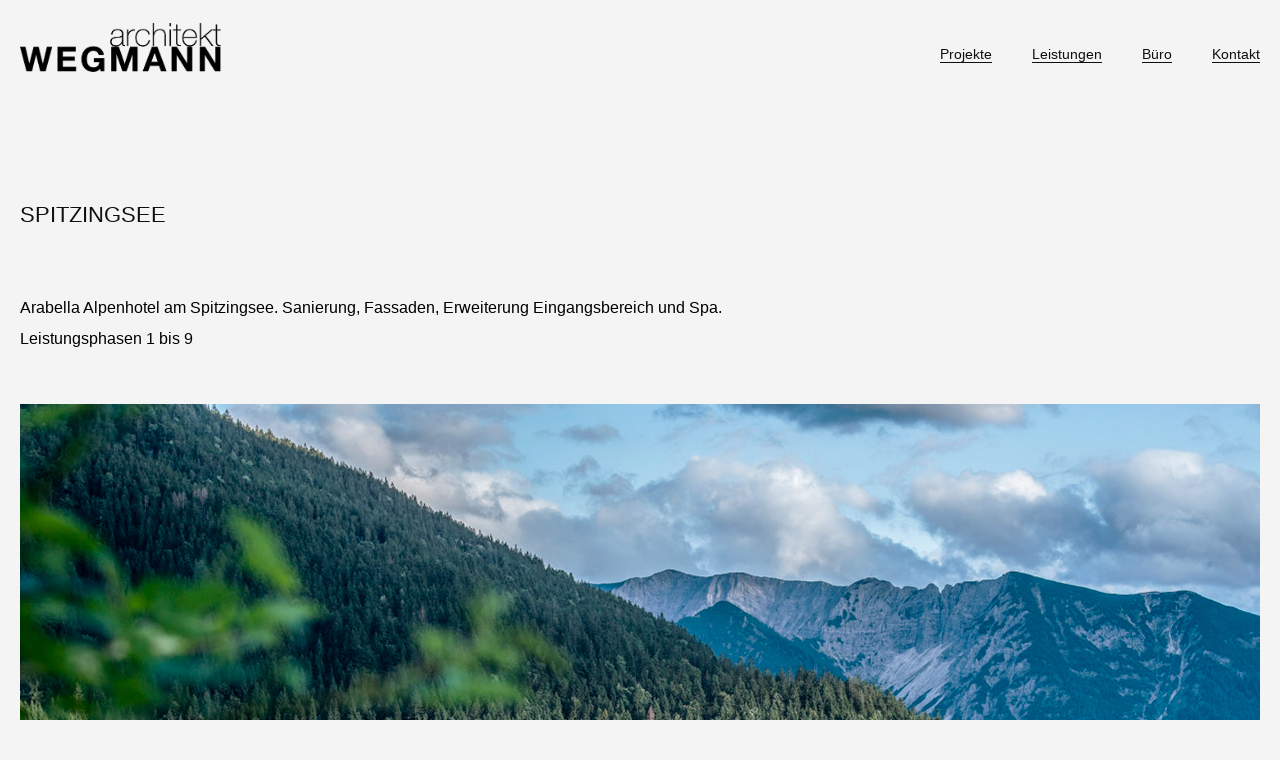

--- FILE ---
content_type: text/html; charset=UTF-8
request_url: https://www.architekt-wegmann.de/?project=arabella-spitzing
body_size: 6184
content:
<!doctype html><html><head><meta charset="UTF-8" /><meta name="viewport" content="width=device-width, initial-scale=1" /><link rel="apple-touch-icon" sizes="57x57" href="https://www.architekt-wegmann.de/wp-content/themes/wegmann/images/favicon/apple-icon-57x57.png"><link rel="apple-touch-icon" sizes="60x60" href="https://www.architekt-wegmann.de/wp-content/themes/wegmann/images/favicon/apple-icon-60x60.png"><link rel="apple-touch-icon" sizes="72x72" href="https://www.architekt-wegmann.de/wp-content/themes/wegmann/images/favicon/apple-icon-72x72.png"><link rel="apple-touch-icon" sizes="76x76" href="https://www.architekt-wegmann.de/wp-content/themes/wegmann/images/favicon/apple-icon-76x76.png"><link rel="apple-touch-icon" sizes="114x114" href="https://www.architekt-wegmann.de/wp-content/themes/wegmann/images/favicon/apple-icon-114x114.png"><link rel="apple-touch-icon" sizes="120x120" href="https://www.architekt-wegmann.de/wp-content/themes/wegmann/images/favicon/apple-icon-120x120.png"><link rel="apple-touch-icon" sizes="144x144" href="https://www.architekt-wegmann.de/wp-content/themes/wegmann/images/favicon/apple-icon-144x144.png"><link rel="apple-touch-icon" sizes="152x152" href="https://www.architekt-wegmann.de/wp-content/themes/wegmann/images/favicon/apple-icon-152x152.png"><link rel="apple-touch-icon" sizes="180x180" href="https://www.architekt-wegmann.de/wp-content/themes/wegmann/images/favicon/apple-icon-180x180.png"><link rel="icon" type="image/png" sizes="192x192"  href="https://www.architekt-wegmann.de/wp-content/themes/wegmann/images/favicon/android-icon-192x192.png"><link rel="icon" type="image/png" sizes="32x32" href="https://www.architekt-wegmann.de/wp-content/themes/wegmann/images/favicon/favicon-32x32.png"><link rel="icon" type="image/png" sizes="96x96" href="https://www.architekt-wegmann.de/wp-content/themes/wegmann/images/favicon/favicon-96x96.png"><link rel="icon" type="image/png" sizes="16x16" href="https://www.architekt-wegmann.de/wp-content/themes/wegmann/images/favicon/favicon-16x16.png"><link rel="manifest" href="https://www.architekt-wegmann.de/wp-content/themes/wegmann/images/favicon/manifest.json"><meta name="msapplication-TileColor" content="#ffffff"><meta name="msapplication-TileImage" content="https://www.architekt-wegmann.de/wp-content/themes/wegmann/ms-icon-144x144.png"><meta name="theme-color" content="#ffffff"><meta name="viewport" content="width=device-width, initial-scale=1.0, user-scalable=no" /><title>Spitzingsee &#8211; Architekt Wegmann</title><meta name='robots' content='max-image-preview:large' /><style>img:is([sizes="auto" i], [sizes^="auto," i]) { contain-intrinsic-size: 3000px 1500px }</style><link rel="alternate" type="application/rss+xml" title="Architekt Wegmann &raquo; Feed" href="https://www.architekt-wegmann.de/feed/" /><link rel="alternate" type="application/rss+xml" title="Architekt Wegmann &raquo; Kommentar-Feed" href="https://www.architekt-wegmann.de/comments/feed/" /><link rel='stylesheet' id='wp-block-library-css' href='https://www.architekt-wegmann.de/wp-includes/css/dist/block-library/style.min.css?ver=6.7.1' media='all' /><style id='wp-block-library-theme-inline-css'>.wp-block-audio :where(figcaption){color:#555;font-size:13px;text-align:center}.is-dark-theme .wp-block-audio :where(figcaption){color:#ffffffa6}.wp-block-audio{margin:0 0 1em}.wp-block-code{border:1px solid #ccc;border-radius:4px;font-family:Menlo,Consolas,monaco,monospace;padding:.8em 1em}.wp-block-embed :where(figcaption){color:#555;font-size:13px;text-align:center}.is-dark-theme .wp-block-embed :where(figcaption){color:#ffffffa6}.wp-block-embed{margin:0 0 1em}.blocks-gallery-caption{color:#555;font-size:13px;text-align:center}.is-dark-theme .blocks-gallery-caption{color:#ffffffa6}:root :where(.wp-block-image figcaption){color:#555;font-size:13px;text-align:center}.is-dark-theme :root :where(.wp-block-image figcaption){color:#ffffffa6}.wp-block-image{margin:0 0 1em}.wp-block-pullquote{border-bottom:4px solid;border-top:4px solid;color:currentColor;margin-bottom:1.75em}.wp-block-pullquote cite,.wp-block-pullquote footer,.wp-block-pullquote__citation{color:currentColor;font-size:.8125em;font-style:normal;text-transform:uppercase}.wp-block-quote{border-left:.25em solid;margin:0 0 1.75em;padding-left:1em}.wp-block-quote cite,.wp-block-quote footer{color:currentColor;font-size:.8125em;font-style:normal;position:relative}.wp-block-quote:where(.has-text-align-right){border-left:none;border-right:.25em solid;padding-left:0;padding-right:1em}.wp-block-quote:where(.has-text-align-center){border:none;padding-left:0}.wp-block-quote.is-large,.wp-block-quote.is-style-large,.wp-block-quote:where(.is-style-plain){border:none}.wp-block-search .wp-block-search__label{font-weight:700}.wp-block-search__button{border:1px solid #ccc;padding:.375em .625em}:where(.wp-block-group.has-background){padding:1.25em 2.375em}.wp-block-separator.has-css-opacity{opacity:.4}.wp-block-separator{border:none;border-bottom:2px solid;margin-left:auto;margin-right:auto}.wp-block-separator.has-alpha-channel-opacity{opacity:1}.wp-block-separator:not(.is-style-wide):not(.is-style-dots){width:100px}.wp-block-separator.has-background:not(.is-style-dots){border-bottom:none;height:1px}.wp-block-separator.has-background:not(.is-style-wide):not(.is-style-dots){height:2px}.wp-block-table{margin:0 0 1em}.wp-block-table td,.wp-block-table th{word-break:normal}.wp-block-table :where(figcaption){color:#555;font-size:13px;text-align:center}.is-dark-theme .wp-block-table :where(figcaption){color:#ffffffa6}.wp-block-video :where(figcaption){color:#555;font-size:13px;text-align:center}.is-dark-theme .wp-block-video :where(figcaption){color:#ffffffa6}.wp-block-video{margin:0 0 1em}:root :where(.wp-block-template-part.has-background){margin-bottom:0;margin-top:0;padding:1.25em 2.375em}</style><style id='global-styles-inline-css'>:root{--wp--preset--aspect-ratio--square: 1;--wp--preset--aspect-ratio--4-3: 4/3;--wp--preset--aspect-ratio--3-4: 3/4;--wp--preset--aspect-ratio--3-2: 3/2;--wp--preset--aspect-ratio--2-3: 2/3;--wp--preset--aspect-ratio--16-9: 16/9;--wp--preset--aspect-ratio--9-16: 9/16;--wp--preset--color--black: #000000;--wp--preset--color--cyan-bluish-gray: #abb8c3;--wp--preset--color--white: #ffffff;--wp--preset--color--pale-pink: #f78da7;--wp--preset--color--vivid-red: #cf2e2e;--wp--preset--color--luminous-vivid-orange: #ff6900;--wp--preset--color--luminous-vivid-amber: #fcb900;--wp--preset--color--light-green-cyan: #7bdcb5;--wp--preset--color--vivid-green-cyan: #00d084;--wp--preset--color--pale-cyan-blue: #8ed1fc;--wp--preset--color--vivid-cyan-blue: #0693e3;--wp--preset--color--vivid-purple: #9b51e0;--wp--preset--color--foreground: #000000;--wp--preset--color--background: #ffffff;--wp--preset--color--primary: #1a4548;--wp--preset--color--secondary: #ffe2c7;--wp--preset--color--tertiary: #F6F6F6;--wp--preset--gradient--vivid-cyan-blue-to-vivid-purple: linear-gradient(135deg,rgba(6,147,227,1) 0%,rgb(155,81,224) 100%);--wp--preset--gradient--light-green-cyan-to-vivid-green-cyan: linear-gradient(135deg,rgb(122,220,180) 0%,rgb(0,208,130) 100%);--wp--preset--gradient--luminous-vivid-amber-to-luminous-vivid-orange: linear-gradient(135deg,rgba(252,185,0,1) 0%,rgba(255,105,0,1) 100%);--wp--preset--gradient--luminous-vivid-orange-to-vivid-red: linear-gradient(135deg,rgba(255,105,0,1) 0%,rgb(207,46,46) 100%);--wp--preset--gradient--very-light-gray-to-cyan-bluish-gray: linear-gradient(135deg,rgb(238,238,238) 0%,rgb(169,184,195) 100%);--wp--preset--gradient--cool-to-warm-spectrum: linear-gradient(135deg,rgb(74,234,220) 0%,rgb(151,120,209) 20%,rgb(207,42,186) 40%,rgb(238,44,130) 60%,rgb(251,105,98) 80%,rgb(254,248,76) 100%);--wp--preset--gradient--blush-light-purple: linear-gradient(135deg,rgb(255,206,236) 0%,rgb(152,150,240) 100%);--wp--preset--gradient--blush-bordeaux: linear-gradient(135deg,rgb(254,205,165) 0%,rgb(254,45,45) 50%,rgb(107,0,62) 100%);--wp--preset--gradient--luminous-dusk: linear-gradient(135deg,rgb(255,203,112) 0%,rgb(199,81,192) 50%,rgb(65,88,208) 100%);--wp--preset--gradient--pale-ocean: linear-gradient(135deg,rgb(255,245,203) 0%,rgb(182,227,212) 50%,rgb(51,167,181) 100%);--wp--preset--gradient--electric-grass: linear-gradient(135deg,rgb(202,248,128) 0%,rgb(113,206,126) 100%);--wp--preset--gradient--midnight: linear-gradient(135deg,rgb(2,3,129) 0%,rgb(40,116,252) 100%);--wp--preset--font-size--small: 1.625rem;--wp--preset--font-size--medium: 20px;--wp--preset--font-size--large: 2.25rem;--wp--preset--font-size--x-large: 42px;--wp--preset--font-family--system-font: -apple-system,BlinkMacSystemFont,"Segoe UI",Roboto,Oxygen-Sans,Ubuntu,Cantarell,"Helvetica Neue",sans-serif;--wp--preset--font-family--standard-font: Roboto,sans-serif;--wp--preset--spacing--20: 0.44rem;--wp--preset--spacing--30: 0.67rem;--wp--preset--spacing--40: 1rem;--wp--preset--spacing--50: 1.5rem;--wp--preset--spacing--60: 2.25rem;--wp--preset--spacing--70: 3.38rem;--wp--preset--spacing--80: 5.06rem;--wp--preset--shadow--natural: 6px 6px 9px rgba(0, 0, 0, 0.2);--wp--preset--shadow--deep: 12px 12px 50px rgba(0, 0, 0, 0.4);--wp--preset--shadow--sharp: 6px 6px 0px rgba(0, 0, 0, 0.2);--wp--preset--shadow--outlined: 6px 6px 0px -3px rgba(255, 255, 255, 1), 6px 6px rgba(0, 0, 0, 1);--wp--preset--shadow--crisp: 6px 6px 0px rgba(0, 0, 0, 1);--wp--custom--typography--line-height--normal: 1.4;}:root { --wp--style--global--content-size: 1440px;--wp--style--global--wide-size: 1680px; }:where(body) { margin: 0; }.wp-site-blocks > .alignleft { float: left; margin-right: 2em; }.wp-site-blocks > .alignright { float: right; margin-left: 2em; }.wp-site-blocks > .aligncenter { justify-content: center; margin-left: auto; margin-right: auto; }:where(.wp-site-blocks) > * { margin-block-start: 4.5rem; margin-block-end: 0; }:where(.wp-site-blocks) > :first-child { margin-block-start: 0; }:where(.wp-site-blocks) > :last-child { margin-block-end: 0; }:root { --wp--style--block-gap: 4.5rem; }:root :where(.is-layout-flow) > :first-child{margin-block-start: 0;}:root :where(.is-layout-flow) > :last-child{margin-block-end: 0;}:root :where(.is-layout-flow) > *{margin-block-start: 4.5rem;margin-block-end: 0;}:root :where(.is-layout-constrained) > :first-child{margin-block-start: 0;}:root :where(.is-layout-constrained) > :last-child{margin-block-end: 0;}:root :where(.is-layout-constrained) > *{margin-block-start: 4.5rem;margin-block-end: 0;}:root :where(.is-layout-flex){gap: 4.5rem;}:root :where(.is-layout-grid){gap: 4.5rem;}.is-layout-flow > .alignleft{float: left;margin-inline-start: 0;margin-inline-end: 2em;}.is-layout-flow > .alignright{float: right;margin-inline-start: 2em;margin-inline-end: 0;}.is-layout-flow > .aligncenter{margin-left: auto !important;margin-right: auto !important;}.is-layout-constrained > .alignleft{float: left;margin-inline-start: 0;margin-inline-end: 2em;}.is-layout-constrained > .alignright{float: right;margin-inline-start: 2em;margin-inline-end: 0;}.is-layout-constrained > .aligncenter{margin-left: auto !important;margin-right: auto !important;}.is-layout-constrained > :where(:not(.alignleft):not(.alignright):not(.alignfull)){max-width: var(--wp--style--global--content-size);margin-left: auto !important;margin-right: auto !important;}.is-layout-constrained > .alignwide{max-width: var(--wp--style--global--wide-size);}body .is-layout-flex{display: flex;}.is-layout-flex{flex-wrap: wrap;align-items: center;}.is-layout-flex > :is(*, div){margin: 0;}body .is-layout-grid{display: grid;}.is-layout-grid > :is(*, div){margin: 0;}body{font-family: var(--wp--preset--font-family--standard-font);font-size: var(--wp--preset--font-size--small);line-height: var(--wp--custom--typography--line-height--normal);padding-top: 0px;padding-right: 0px;padding-bottom: 0px;padding-left: 0px;}a:where(:not(.wp-element-button)){color: var(--wp--preset--color--foreground);text-decoration: underline;}h1{font-family: var(--wp--preset--font-family--standard-font);font-size: var(--wp--preset--font-size--large);font-weight: 400;line-height: var(--wp--custom--typography--line-height--normal);}h2{font-family: var(--wp--preset--font-family--standard-font);font-size: var(--wp--preset--font-size--large);font-weight: 400;line-height: var(--wp--custom--typography--line-height--normal);}h3{font-family: var(--wp--preset--font-family--standard-font);font-size: var(--wp--preset--font-size--small);font-weight: 400;line-height: var(--wp--custom--typography--line-height--normal);}h4{font-family: var(--wp--preset--font-family--standard-font);font-size: var(--wp--preset--font-size--small);font-weight: 400;line-height: var(--wp--custom--typography--line-height--normal);}h5{font-family: var(--wp--preset--font-family--system-font);font-size: var(--wp--preset--font-size--small);font-weight: 400;line-height: var(--wp--custom--typography--line-height--normal);text-transform: uppercase;}h6{font-family: var(--wp--preset--font-family--system-font);font-size: var(--wp--preset--font-size--small);font-weight: 400;line-height: var(--wp--custom--typography--line-height--normal);text-transform: uppercase;}:root :where(.wp-element-button, .wp-block-button__link){background-color: #32373c;border-width: 0;color: #fff;font-family: inherit;font-size: inherit;line-height: inherit;padding: calc(0.667em + 2px) calc(1.333em + 2px);text-decoration: none;}.has-black-color{color: var(--wp--preset--color--black) !important;}.has-cyan-bluish-gray-color{color: var(--wp--preset--color--cyan-bluish-gray) !important;}.has-white-color{color: var(--wp--preset--color--white) !important;}.has-pale-pink-color{color: var(--wp--preset--color--pale-pink) !important;}.has-vivid-red-color{color: var(--wp--preset--color--vivid-red) !important;}.has-luminous-vivid-orange-color{color: var(--wp--preset--color--luminous-vivid-orange) !important;}.has-luminous-vivid-amber-color{color: var(--wp--preset--color--luminous-vivid-amber) !important;}.has-light-green-cyan-color{color: var(--wp--preset--color--light-green-cyan) !important;}.has-vivid-green-cyan-color{color: var(--wp--preset--color--vivid-green-cyan) !important;}.has-pale-cyan-blue-color{color: var(--wp--preset--color--pale-cyan-blue) !important;}.has-vivid-cyan-blue-color{color: var(--wp--preset--color--vivid-cyan-blue) !important;}.has-vivid-purple-color{color: var(--wp--preset--color--vivid-purple) !important;}.has-foreground-color{color: var(--wp--preset--color--foreground) !important;}.has-background-color{color: var(--wp--preset--color--background) !important;}.has-primary-color{color: var(--wp--preset--color--primary) !important;}.has-secondary-color{color: var(--wp--preset--color--secondary) !important;}.has-tertiary-color{color: var(--wp--preset--color--tertiary) !important;}.has-black-background-color{background-color: var(--wp--preset--color--black) !important;}.has-cyan-bluish-gray-background-color{background-color: var(--wp--preset--color--cyan-bluish-gray) !important;}.has-white-background-color{background-color: var(--wp--preset--color--white) !important;}.has-pale-pink-background-color{background-color: var(--wp--preset--color--pale-pink) !important;}.has-vivid-red-background-color{background-color: var(--wp--preset--color--vivid-red) !important;}.has-luminous-vivid-orange-background-color{background-color: var(--wp--preset--color--luminous-vivid-orange) !important;}.has-luminous-vivid-amber-background-color{background-color: var(--wp--preset--color--luminous-vivid-amber) !important;}.has-light-green-cyan-background-color{background-color: var(--wp--preset--color--light-green-cyan) !important;}.has-vivid-green-cyan-background-color{background-color: var(--wp--preset--color--vivid-green-cyan) !important;}.has-pale-cyan-blue-background-color{background-color: var(--wp--preset--color--pale-cyan-blue) !important;}.has-vivid-cyan-blue-background-color{background-color: var(--wp--preset--color--vivid-cyan-blue) !important;}.has-vivid-purple-background-color{background-color: var(--wp--preset--color--vivid-purple) !important;}.has-foreground-background-color{background-color: var(--wp--preset--color--foreground) !important;}.has-background-background-color{background-color: var(--wp--preset--color--background) !important;}.has-primary-background-color{background-color: var(--wp--preset--color--primary) !important;}.has-secondary-background-color{background-color: var(--wp--preset--color--secondary) !important;}.has-tertiary-background-color{background-color: var(--wp--preset--color--tertiary) !important;}.has-black-border-color{border-color: var(--wp--preset--color--black) !important;}.has-cyan-bluish-gray-border-color{border-color: var(--wp--preset--color--cyan-bluish-gray) !important;}.has-white-border-color{border-color: var(--wp--preset--color--white) !important;}.has-pale-pink-border-color{border-color: var(--wp--preset--color--pale-pink) !important;}.has-vivid-red-border-color{border-color: var(--wp--preset--color--vivid-red) !important;}.has-luminous-vivid-orange-border-color{border-color: var(--wp--preset--color--luminous-vivid-orange) !important;}.has-luminous-vivid-amber-border-color{border-color: var(--wp--preset--color--luminous-vivid-amber) !important;}.has-light-green-cyan-border-color{border-color: var(--wp--preset--color--light-green-cyan) !important;}.has-vivid-green-cyan-border-color{border-color: var(--wp--preset--color--vivid-green-cyan) !important;}.has-pale-cyan-blue-border-color{border-color: var(--wp--preset--color--pale-cyan-blue) !important;}.has-vivid-cyan-blue-border-color{border-color: var(--wp--preset--color--vivid-cyan-blue) !important;}.has-vivid-purple-border-color{border-color: var(--wp--preset--color--vivid-purple) !important;}.has-foreground-border-color{border-color: var(--wp--preset--color--foreground) !important;}.has-background-border-color{border-color: var(--wp--preset--color--background) !important;}.has-primary-border-color{border-color: var(--wp--preset--color--primary) !important;}.has-secondary-border-color{border-color: var(--wp--preset--color--secondary) !important;}.has-tertiary-border-color{border-color: var(--wp--preset--color--tertiary) !important;}.has-vivid-cyan-blue-to-vivid-purple-gradient-background{background: var(--wp--preset--gradient--vivid-cyan-blue-to-vivid-purple) !important;}.has-light-green-cyan-to-vivid-green-cyan-gradient-background{background: var(--wp--preset--gradient--light-green-cyan-to-vivid-green-cyan) !important;}.has-luminous-vivid-amber-to-luminous-vivid-orange-gradient-background{background: var(--wp--preset--gradient--luminous-vivid-amber-to-luminous-vivid-orange) !important;}.has-luminous-vivid-orange-to-vivid-red-gradient-background{background: var(--wp--preset--gradient--luminous-vivid-orange-to-vivid-red) !important;}.has-very-light-gray-to-cyan-bluish-gray-gradient-background{background: var(--wp--preset--gradient--very-light-gray-to-cyan-bluish-gray) !important;}.has-cool-to-warm-spectrum-gradient-background{background: var(--wp--preset--gradient--cool-to-warm-spectrum) !important;}.has-blush-light-purple-gradient-background{background: var(--wp--preset--gradient--blush-light-purple) !important;}.has-blush-bordeaux-gradient-background{background: var(--wp--preset--gradient--blush-bordeaux) !important;}.has-luminous-dusk-gradient-background{background: var(--wp--preset--gradient--luminous-dusk) !important;}.has-pale-ocean-gradient-background{background: var(--wp--preset--gradient--pale-ocean) !important;}.has-electric-grass-gradient-background{background: var(--wp--preset--gradient--electric-grass) !important;}.has-midnight-gradient-background{background: var(--wp--preset--gradient--midnight) !important;}.has-small-font-size{font-size: var(--wp--preset--font-size--small) !important;}.has-medium-font-size{font-size: var(--wp--preset--font-size--medium) !important;}.has-large-font-size{font-size: var(--wp--preset--font-size--large) !important;}.has-x-large-font-size{font-size: var(--wp--preset--font-size--x-large) !important;}.has-system-font-font-family{font-family: var(--wp--preset--font-family--system-font) !important;}.has-standard-font-font-family{font-family: var(--wp--preset--font-family--standard-font) !important;}
:root :where(.wp-block-pullquote){font-size: 1.5em;line-height: 1.6;}</style><link rel='stylesheet' id='twentynineteen-print-style-css' href='https://www.architekt-wegmann.de/wp-content/cache/autoptimize/autoptimize_single_3432f2f216bfabf37221dc6a918f938b.php?ver=1.0' media='print' /><link rel='stylesheet' id='slb_core-css' href='https://www.architekt-wegmann.de/wp-content/cache/autoptimize/autoptimize_single_a5bb779e3f9eef4a7dac11ff9eb10e19.php?ver=2.9.3' media='all' /><link rel='stylesheet' id='wegmann-fonts-css' href='https://www.architekt-wegmann.de/wp-content/cache/autoptimize/autoptimize_single_09a6396c2eb294ef1555dedca2376526.php?ver=6.7.1' media='all' /><link rel='stylesheet' id='wegmann-css-css' href='https://www.architekt-wegmann.de/wp-content/cache/autoptimize/autoptimize_single_d77806c0721f183cd65fccad38cf750f.php?ver=6.7.1' media='all' /> <script defer src="https://www.architekt-wegmann.de/wp-includes/js/jquery/jquery.min.js?ver=3.7.1" id="jquery-core-js"></script> <script defer src="https://www.architekt-wegmann.de/wp-includes/js/jquery/jquery-migrate.min.js?ver=3.4.1" id="jquery-migrate-js"></script> <script defer src="https://www.architekt-wegmann.de/wp-includes/js/imagesloaded.min.js?ver=5.0.0" id="imagesloaded-js"></script> <script defer src="https://www.architekt-wegmann.de/wp-includes/js/masonry.min.js?ver=4.2.2" id="masonry-js"></script> <script defer src="https://www.architekt-wegmann.de/wp-includes/js/jquery/jquery.masonry.min.js?ver=3.1.2b" id="jquery-masonry-js"></script> <script defer src="https://www.architekt-wegmann.de/wp-content/cache/autoptimize/autoptimize_single_024d0b3b7f9ed949ccd0d877ed4b3a49.php?ver=6.7.1" id="wegmann-main-js"></script> <link rel="https://api.w.org/" href="https://www.architekt-wegmann.de/wp-json/" /><link rel="alternate" title="JSON" type="application/json" href="https://www.architekt-wegmann.de/wp-json/wp/v2/project/354" /><link rel="EditURI" type="application/rsd+xml" title="RSD" href="https://www.architekt-wegmann.de/xmlrpc.php?rsd" /><meta name="generator" content="WordPress 6.7.1" /><link rel="canonical" href="https://www.architekt-wegmann.de/?project=arabella-spitzing" /><link rel='shortlink' href='https://www.architekt-wegmann.de/?p=354' /><link rel="alternate" title="oEmbed (JSON)" type="application/json+oembed" href="https://www.architekt-wegmann.de/wp-json/oembed/1.0/embed?url=https%3A%2F%2Fwww.architekt-wegmann.de%2F%3Fproject%3Darabella-spitzing" /><link rel="alternate" title="oEmbed (XML)" type="text/xml+oembed" href="https://www.architekt-wegmann.de/wp-json/oembed/1.0/embed?url=https%3A%2F%2Fwww.architekt-wegmann.de%2F%3Fproject%3Darabella-spitzing&#038;format=xml" /><style>.recentcomments a{display:inline !important;padding:0 !important;margin:0 !important;}</style></head><body class="project-template-default single single-project postid-354 wp-embed-responsive singular image-filters-enabled"><div id="page" class="site"> <a class="skip-link screen-reader-text" href="#content">Zum Inhalt springen</a><div class="header "><div class="wrapper clearfix"><div class="left"><div class="logo"> <a href="https://www.architekt-wegmann.de"> <img src="https://www.architekt-wegmann.de/wp-content/themes/wegmann/images/logo.png" alt="Logo" /> </a></div></div><div class="right"><div class="navi"><div id="navi" class="menu-hauptmenue-container"><ul id="menu-hauptmenue" class="menu"><li id="menu-item-175" class="menu-item menu-item-type-post_type menu-item-object-page menu-item-home menu-item-has-children menu-item-175"><a href="https://www.architekt-wegmann.de/" aria-haspopup="true" aria-expanded="false">Projekte</a><ul class="sub-menu"><li id="menu-item-179" class="menu-item menu-item-type-taxonomy menu-item-object-projectcategory menu-item-179"><a href="https://www.architekt-wegmann.de/bereiche/wohnhaeuser/">Wohnhäuser</a></li><li id="menu-item-178" class="menu-item menu-item-type-taxonomy menu-item-object-projectcategory menu-item-178"><a href="https://www.architekt-wegmann.de/bereiche/denkmalpflege/">Denkmalpflege</a></li><li id="menu-item-177" class="menu-item menu-item-type-taxonomy menu-item-object-projectcategory menu-item-177"><a href="https://www.architekt-wegmann.de/bereiche/oeffentliche-gebaeude/">Öffentliche Gebäude</a></li><li id="menu-item-176" class="menu-item menu-item-type-taxonomy menu-item-object-projectcategory current-project-ancestor current-menu-parent current-project-parent menu-item-176"><a href="https://www.architekt-wegmann.de/bereiche/hotels/">Hotels und Geschäftshäuser</a></li></ul></li><li id="menu-item-275" class="menu-item menu-item-type-post_type menu-item-object-page menu-item-275"><a href="https://www.architekt-wegmann.de/architekturen-im-sinne-qualitaetsvollen-bauens/">Leistungen</a></li><li id="menu-item-210" class="menu-item menu-item-type-post_type menu-item-object-page menu-item-has-children menu-item-210"><a href="https://www.architekt-wegmann.de/buero/" aria-haspopup="true" aria-expanded="false">Büro</a><ul class="sub-menu"><li id="menu-item-236" class="menu-item menu-item-type-post_type menu-item-object-page menu-item-236"><a href="https://www.architekt-wegmann.de/buero/">Team</a></li><li id="menu-item-238" class="menu-item menu-item-type-post_type menu-item-object-page menu-item-238"><a href="https://www.architekt-wegmann.de/entwicklung/">Entwicklung</a></li><li id="menu-item-237" class="menu-item menu-item-type-post_type menu-item-object-page menu-item-237"><a href="https://www.architekt-wegmann.de/werkverzeichnis/">Werkverzeichnis</a></li><li id="menu-item-483" class="menu-item menu-item-type-taxonomy menu-item-object-category menu-item-483"><a href="https://www.architekt-wegmann.de/category/aktuelles/">Aktuelles</a></li><li id="menu-item-265" class="menu-item menu-item-type-post_type menu-item-object-page menu-item-265"><a href="https://www.architekt-wegmann.de/stellenausschreibung/">Jobs</a></li><li id="menu-item-927" class="menu-item menu-item-type-post_type menu-item-object-page menu-item-927"><a href="https://www.architekt-wegmann.de/geschichte/">Geschichte</a></li><li id="menu-item-270" class="menu-item menu-item-type-post_type menu-item-object-page menu-item-270"><a href="https://www.architekt-wegmann.de/veroeffentlichungen-und-presse/">Presse</a></li></ul></li><li id="menu-item-271" class="menu-item menu-item-type-post_type menu-item-object-page menu-item-271"><a href="https://www.architekt-wegmann.de/kontakt-und-anfahrt/">Kontakt</a></li></ul></div><ul class="footer-navigation-wrapper hideDesktop"><li id="menu-item-87" class="menu-item menu-item-type-post_type menu-item-object-page menu-item-87"><a href="https://www.architekt-wegmann.de/impressum/"><span>Impressum</span></a></li><li id="menu-item-90" class="menu-item menu-item-type-post_type menu-item-object-page menu-item-privacy-policy menu-item-90"><a rel="privacy-policy" href="https://www.architekt-wegmann.de/datenschutzerklaerung/"><span>Datenschutzerklärung</span></a></li></ul></div></div><div class="pull"> <img src="https://www.architekt-wegmann.de/wp-content/themes/wegmann/images/icons/pull.svg" alt="Menü" /></div><div class="close"> <img src="https://www.architekt-wegmann.de/wp-content/themes/wegmann/images/icons/close.svg" alt="Schließen" /></div></div></div><div class="main"><div class="wrapper2"><div class="headerbildContainer"><div class="headerbild"></div></div></div><div id="content" class="site-content"><div class="wrapper"><div id="primary" class="content-area"><main id="main" class="site-main" role="main"><div id="primary" class="content-area"><main id="main" class="site-main"><article id="post-354" class="post-354 project type-project status-publish has-post-thumbnail hentry projectcategory-hotels entry"><header class="entry-header"><h1 class="entry-title">Spitzingsee</h1></header><div class="entry-content"><div class="wp-block-columns"><div class="wp-block-column" style="flex-basis:60%"><p>Arabella Alpenhotel am Spitzingsee. Sanierung, Fassaden, Erweiterung Eingangsbereich und Spa.</p><p>Leistungsphasen 1 bis 9</p><p></p><figure class="wp-block-image size-full"><img decoding="async" width="30" height="30" src="https://www.architekt-wegmann.de/wp-content/uploads/2022/03/Untitled-2.png" alt="" class="wp-image-651"/></figure></div></div><div class="masonry"><div class="grid-sizer"></div><div class="gutter-sizer"></div><div class="grid-item grid-item--width2"><img src="https://www.architekt-wegmann.de/wp-content/uploads/2022/02/01_WEGMANN_Arabella_Alpenhotel.jpg" alt="" /></div><div class="grid-item grid-item--width2"><img src="https://www.architekt-wegmann.de/wp-content/uploads/2022/02/SPTZINGSEE_Wegmann_05-DSC_2697.jpg" alt="" /></div><div class="grid-item grid-item--width2"><img src="https://www.architekt-wegmann.de/wp-content/uploads/2022/02/SPITZINGSEE_WEGMANN_03-DSC_8791-1240x813.jpg" alt="" /></div><div class="grid-item grid-item--width2"><img src="https://www.architekt-wegmann.de/wp-content/uploads/2022/02/SPITZINGSEE_Wegmann_01-DSC_8680.jpg" alt="" /></div><div class="grid-item grid-item--width2"><img src="https://www.architekt-wegmann.de/wp-content/uploads/2022/02/DJI_0732-Bearbeitet-1240x698.jpg" alt="" /></div></div></div><footer class="entry-footer"></footer></article></main></div></main></div></div></div><footer id="colophon" class="site-footer" role="contentinfo"><div class="wrapper clearfix"><div class="wp-block-columns"><div class="wp-block-column widget-area"><li id="block-8" class="widget widget_block"><h6 class="wp-block-heading" id="architekturburo-johannes-wegmann">Architekturbüro <span style="white-space:nowrap">Johannes&nbsp;Wegmann</span></h6></li><li id="block-6" class="widget widget_block widget_text"><p>Bayrischzeller Strasse 2 b<br>83727 Schliersee<br>tel +49 8026 9208-0</p></li></div><div class="wp-block-column widget-area"><li id="block-9" class="widget widget_block widget_text"><p><a href="mailto:info@architekt-wegmann.de">info@architekt-wegmann.de</a></p></li></div><div class="wp-block-column"><div class="footerNavi hideMobile hideTablet"><nav aria-label="Untermenü" class="footer-navigation"><ul class="footer-navigation-wrapper"><li class="menu-item menu-item-type-post_type menu-item-object-page menu-item-87"><a href="https://www.architekt-wegmann.de/impressum/"><span>Impressum</span></a></li><li class="menu-item menu-item-type-post_type menu-item-object-page menu-item-privacy-policy menu-item-90"><a rel="privacy-policy" href="https://www.architekt-wegmann.de/datenschutzerklaerung/"><span>Datenschutzerklärung</span></a></li></ul></nav></div></div></div></footer></div> <script defer id="slb_context" src="[data-uri]"></script> <div id="topButton"><img src="https://www.architekt-wegmann.de/wp-content/themes/wegmann/images/icons/top.svg" alt="Nach oben" /></div></body></html>

--- FILE ---
content_type: text/css; charset=utf-8
request_url: https://www.architekt-wegmann.de/wp-content/cache/autoptimize/autoptimize_single_09a6396c2eb294ef1555dedca2376526.php?ver=6.7.1
body_size: 233
content:
@font-face{font-family:'Roboto';font-style:normal;font-weight:300;src:url(//www.architekt-wegmann.de/wp-content/themes/wegmann/fonts/roboto-v29-latin-ext_latin-300.eot);src:local(''),url(//www.architekt-wegmann.de/wp-content/themes/wegmann/fonts/roboto-v29-latin-ext_latin-300.eot?#iefix) format('embedded-opentype'),url(//www.architekt-wegmann.de/wp-content/themes/wegmann/fonts/roboto-v29-latin-ext_latin-300.woff2) format('woff2'),url(//www.architekt-wegmann.de/wp-content/themes/wegmann/fonts/roboto-v29-latin-ext_latin-300.woff) format('woff'),url(//www.architekt-wegmann.de/wp-content/themes/wegmann/fonts/roboto-v29-latin-ext_latin-300.ttf) format('truetype'),url(//www.architekt-wegmann.de/wp-content/themes/wegmann/fonts/roboto-v29-latin-ext_latin-300.svg#Roboto) format('svg')}@font-face{font-family:'Roboto';font-style:italic;font-weight:300;src:url(//www.architekt-wegmann.de/wp-content/themes/wegmann/fonts/roboto-v29-latin-ext_latin-300italic.eot);src:local(''),url(//www.architekt-wegmann.de/wp-content/themes/wegmann/fonts/roboto-v29-latin-ext_latin-300italic.eot?#iefix) format('embedded-opentype'),url(//www.architekt-wegmann.de/wp-content/themes/wegmann/fonts/roboto-v29-latin-ext_latin-300italic.woff2) format('woff2'),url(//www.architekt-wegmann.de/wp-content/themes/wegmann/fonts/roboto-v29-latin-ext_latin-300italic.woff) format('woff'),url(//www.architekt-wegmann.de/wp-content/themes/wegmann/fonts/roboto-v29-latin-ext_latin-300italic.ttf) format('truetype'),url(//www.architekt-wegmann.de/wp-content/themes/wegmann/fonts/roboto-v29-latin-ext_latin-300italic.svg#Roboto) format('svg')}@font-face{font-family:'Roboto';font-style:normal;font-weight:400;src:url(//www.architekt-wegmann.de/wp-content/themes/wegmann/fonts/roboto-v29-latin-ext_latin-regular.eot);src:local(''),url(//www.architekt-wegmann.de/wp-content/themes/wegmann/fonts/roboto-v29-latin-ext_latin-regular.eot?#iefix) format('embedded-opentype'),url(//www.architekt-wegmann.de/wp-content/themes/wegmann/fonts/roboto-v29-latin-ext_latin-regular.woff2) format('woff2'),url(//www.architekt-wegmann.de/wp-content/themes/wegmann/fonts/roboto-v29-latin-ext_latin-regular.woff) format('woff'),url(//www.architekt-wegmann.de/wp-content/themes/wegmann/fonts/roboto-v29-latin-ext_latin-regular.ttf) format('truetype'),url(//www.architekt-wegmann.de/wp-content/themes/wegmann/fonts/roboto-v29-latin-ext_latin-regular.svg#Roboto) format('svg')}@font-face{font-family:'Roboto';font-style:italic;font-weight:400;src:url(//www.architekt-wegmann.de/wp-content/themes/wegmann/fonts/roboto-v29-latin-ext_latin-italic.eot);src:local(''),url(//www.architekt-wegmann.de/wp-content/themes/wegmann/fonts/roboto-v29-latin-ext_latin-italic.eot?#iefix) format('embedded-opentype'),url(//www.architekt-wegmann.de/wp-content/themes/wegmann/fonts/roboto-v29-latin-ext_latin-italic.woff2) format('woff2'),url(//www.architekt-wegmann.de/wp-content/themes/wegmann/fonts/roboto-v29-latin-ext_latin-italic.woff) format('woff'),url(//www.architekt-wegmann.de/wp-content/themes/wegmann/fonts/roboto-v29-latin-ext_latin-italic.ttf) format('truetype'),url(//www.architekt-wegmann.de/wp-content/themes/wegmann/fonts/roboto-v29-latin-ext_latin-italic.svg#Roboto) format('svg')}@font-face{font-family:'Roboto';font-style:normal;font-weight:700;src:url(//www.architekt-wegmann.de/wp-content/themes/wegmann/fonts/roboto-v29-latin-ext_latin-700.eot);src:local(''),url(//www.architekt-wegmann.de/wp-content/themes/wegmann/fonts/roboto-v29-latin-ext_latin-700.eot?#iefix) format('embedded-opentype'),url(//www.architekt-wegmann.de/wp-content/themes/wegmann/fonts/roboto-v29-latin-ext_latin-700.woff2) format('woff2'),url(//www.architekt-wegmann.de/wp-content/themes/wegmann/fonts/roboto-v29-latin-ext_latin-700.woff) format('woff'),url(//www.architekt-wegmann.de/wp-content/themes/wegmann/fonts/roboto-v29-latin-ext_latin-700.ttf) format('truetype'),url(//www.architekt-wegmann.de/wp-content/themes/wegmann/fonts/roboto-v29-latin-ext_latin-700.svg#Roboto) format('svg')}@font-face{font-family:'Roboto';font-style:italic;font-weight:700;src:url(//www.architekt-wegmann.de/wp-content/themes/wegmann/fonts/roboto-v29-latin-ext_latin-700italic.eot);src:local(''),url(//www.architekt-wegmann.de/wp-content/themes/wegmann/fonts/roboto-v29-latin-ext_latin-700italic.eot?#iefix) format('embedded-opentype'),url(//www.architekt-wegmann.de/wp-content/themes/wegmann/fonts/roboto-v29-latin-ext_latin-700italic.woff2) format('woff2'),url(//www.architekt-wegmann.de/wp-content/themes/wegmann/fonts/roboto-v29-latin-ext_latin-700italic.woff) format('woff'),url(//www.architekt-wegmann.de/wp-content/themes/wegmann/fonts/roboto-v29-latin-ext_latin-700italic.ttf) format('truetype'),url(//www.architekt-wegmann.de/wp-content/themes/wegmann/fonts/roboto-v29-latin-ext_latin-700italic.svg#Roboto) format('svg')}

--- FILE ---
content_type: text/css; charset=utf-8
request_url: https://www.architekt-wegmann.de/wp-content/cache/autoptimize/autoptimize_single_d77806c0721f183cd65fccad38cf750f.php?ver=6.7.1
body_size: 2553
content:
@charset "UTF-8";*{-webkit-box-sizing:border-box;box-sizing:border-box;text-rendering:auto;-webkit-font-smoothing:antialiased;-moz-osx-font-smoothing:grayscale}img{max-width:100%;height:auto}picture img{width:100%;max-width:100%}.clear{clear:both}.clearfix:after{content:"";display:table;clear:both}.nowrap{white-space:nowrap;-ms-hyphens:none;-webkit-hyphens:none;hyphens:none}span.breitenlosesTrennzeichen{width:0;font-size:0;line-height:0;height:0}@media (max-width:767px){.hideMobile{display:none !important}}@media (min-width:768px) and (max-width:1023px){.hideTablet{display:none !important}}@media (min-width:1024px){.hideDesktop{display:none !important}}.nohyphen{-ms-hyphens:none;-webkit-hyphens:none;hyphens:none}.center{margin-left:auto;margin-right:auto;text-align:center}.vertical_center .center{text-align:center !important}.noUnderline{text-decoration:none !important}.noUnderline a{text-decoration:none !important}.video-container{width:100%;position:relative;padding-bottom:56.25%;padding-top:30px;height:0;overflow:hidden}.video-container iframe,.video-container object,.video-container embed{position:absolute;top:0;left:0;width:100%;height:100%}iframe{width:100%}.blaetternavi{width:100%}.blaetternavi ul{float:right}.blaetternavi ul li{float:left;margin:0 2px}.blaetternavi ul li a{text-decoration:none}.blaetternavi ul li:after{content:" | "}.blaetternavi ul li:last-child:after{content:""}body{line-height:140%;font-weight:400;margin-top:1.2rem;margin-bottom:1.2rem}h1,.h1,h2,.h2,h3,.h3,h4,.h4,h5,.h5,h6,.h6{line-height:140%;font-weight:700;margin:0;margin-top:2rem;font-family:Helvetica,Roboto;font-weight:400;color:#0f0f0f}footer h1,footer .h1,footer h2,footer .h2,footer h3,footer .h3,footer h4,footer .h4,footer h5,footer .h5,footer h6,footer .h6{margin-top:0}ul:first-child,ol:first-child{margin-top:0}html,body{height:100%;min-width:320px}html{margin:0;padding:0;font-size:70%;-webkit-text-size-adjust:none}@media (min-width:1024px){html{font-size:60%}}body{background-color:#f4f4f4;margin:0;padding:0;font-family:Helvetica,Roboto;font-weight:400;line-height:140%;font-size:1.625rem;-webkit-hyphens:auto;-ms-hyphens:auto;hyphens:auto}.wrapper,.is-style-stagenet-group-wrapper-narrow{position:relative;width:95vw;width:-o-calc(100vw - 3rem);width:calc(100vw - 3rem);max-width:1240px;min-width:280px;margin:auto}@media (min-width:768px){.wrapper,.is-style-stagenet-group-wrapper-narrow{width:95vw;width:-o-calc(100vw - 6rem);width:calc(100vw - 6rem)}}@media (min-width:1024px){.wrapper,.is-style-stagenet-group-wrapper-narrow{width:95vw;width:-o-calc(100vw - 7rem);width:calc(100vw - 7rem)}}@media (min-width:1280px){.wrapper,.is-style-stagenet-group-wrapper-narrow{width:95vw;width:-o-calc(100vw - 3.75rem);width:calc(100vw - 3.75rem)}}.wrapper2{position:relative;width:95vw;width:-o-calc(100vw - 3rem);width:calc(100vw - 3rem);max-width:1800px;min-width:280px;margin:auto}@media (min-width:768px){.wrapper2{width:95vw;width:-o-calc(100vw - 6rem);width:calc(100vw - 6rem)}}@media (min-width:1024px){.wrapper2{width:95vw;width:-o-calc(100vw - 7rem);width:calc(100vw - 7rem)}}@media (min-width:1280px){.wrapper2{width:95vw;width:-o-calc(100vw - 3.75rem);width:calc(100vw - 3.75rem)}}.is-style-stagenet-group-wrapper-narrow{max-width:1080px}.strong,strong{font-weight:700}h1,.h1{font-size:2.25rem;margin-bottom:7rem;margin-top:0;text-transform:uppercase}.gridcol h1:first-child,.gridcol .h1:first-child{margin-top:0}article>h1:first-child,article>.h1:first-child{text-align:center}h2,.h2{font-size:1.625rem;font-weight:400;text-transform:uppercase;color:#0f0f0f;margin-bottom:1.625rem;margin-top:8rem}.gridcol h2:first-child,.gridcol .h2:first-child{margin-top:0}h3,.h3{font-size:1.625rem;font-weight:400;color:#0f0f0f;margin-top:8rem}.gridcol h3:first-child,.gridcol .h3:first-child{margin-top:0}h4,.h4{color:#0f0f0f;font-size:1.625rem;margin-bottom:1.625rem;font-weight:700;margin-top:30px}.gridcol h4:first-child,.gridcol .h4:first-child{margin-top:0}h5,.h5{font-size:1.625rem;font-weight:700;margin-bottom:1.625rem;margin-top:30px}.gridcol h5:first-child,.gridcol .h5:first-child{margin-top:0}h6,.h6{font-size:1.625rem;font-weight:400;text-transform:uppercase;color:#0f0f0f;margin-bottom:1.625rem}.gridcol h6:first-child,.gridcol .h6:first-child{margin-top:0}p{line-height:140%}table{border-collapse:collapse}td{vertical-align:top}p,td{margin-top:0;margin-bottom:1rem}.ohneAbstand p,.ohneAbstand td{margin:0}.site-content a{color:#0f0f0f;text-decoration:none}.site-content a:not(.no-underline){border-bottom:1px solid #0f0f0f}.site-content a .underline{border-bottom:1px solid #0f0f0f;display:inline-block}.site-content a:hover{color:#0f0f0f}.header{background-color:#f4f4f4;width:100%;min-height:60px;height:60px;display:block}@media (min-width:1280px){.header{position:fixed;z-index:1000}}@media (min-width:1280px){.header{height:90px}}.header .left{display:block}@media (min-width:1280px){.header .left{float:left;width:300px}}.header .left .logo{z-index:1000;position:absolute;height:60px}@media (min-width:1280px){.header .left .logo{height:90px}}.header .left .logo img{height:100%}.header .right{position:relative;height:60px}@media (min-width:1280px){.header .right{float:right;width:calc(100% - 450px);height:90px}}.header .right .navi{display:none;position:absolute;right:0;bottom:25px;font-size:1.5rem}@media (min-width:1280px){.header .right .navi{display:block}.header .right .navi #navi{float:right;z-index:1000;position:relative}.header .right .navi #navi>ul{padding:0;margin:0}.header .right .navi #navi>ul>li{list-style:none;background-color:#f4f4f4;display:inline-block;margin-left:40px}.header .right .navi #navi>ul>li>ul{display:none;background-color:#f4f4f4;position:absolute;padding:10px;margin:0;margin-left:-10px}.header .right .navi #navi>ul>li>ul>li{text-align:left;padding:0;margin:0;list-style:none}.header .right .navi #navi>ul>li:hover ul{display:block}.header .right .navi #navi a{color:#0f0f0f;text-decoration:none;border-bottom:1px solid #0f0f0f}.header .right .navi #navi a.current-menu-item{font-weight:700}.header .right .navi #navi a.current-menu-item:hover{text-decoration:none;color:#0f0f0f}.header .right .navi #navi a:hover{color:#757575}}.header .close,.header .pull{cursor:pointer;display:block;position:absolute;right:0;top:0;width:25px;margin-top:16px;height:auto;color:#0f0f0f}@media (max-width:319px){.header .close,.header .pull{right:20px}}@media (min-width:1024px){.header .close,.header .pull{display:none}}.opened .logo{-webkit-filter:invert(1);filter:invert(1)}.opened .right .navi{display:block;z-index:100;float:none;width:100vw;margin-left:-1.5rem;padding-top:60px;position:relative;background-color:#0f0f0f}@media (min-width:768px){.opened .right .navi{margin-left:-3rem}}@media (min-width:1024px){.opened .right .navi{margin-left:-3.5rem}}.opened .right .navi ul{margin-bottom:0;padding:20px 1.5rem;margin-top:0}.opened .right .navi ul li{list-style:none}.opened .right .navi ul li a{color:#f4f4f4;text-decoration:none;line-height:180%}.header .close{display:none}@media (max-width:1279px){.header .pull{display:block}}.header.opened .close{z-index:1000}@media (max-width:1279px){.header.opened .close{display:block}}.header.opened .pull{display:none}.headerbildContainer{position:relative;background-color:#f4f4f4;margin-bottom:20px}@media (min-width:1024px){.headerbildContainer{margin-bottom:60px}}.headerbildContainer .headerbild{width:100%}.headerbildContainer .headerbild picture,.headerbildContainer .headerbild img{width:100%;-o-object-fit:cover;object-fit:cover;width:auto;margin:auto;display:block}.main{padding-top:30px;position:relative;min-height:calc(100% - 60px)}@media (min-width:1280px){.main{padding-top:140px}}@media (min-width:1280px){.main{min-height:100%}}.site-content{background-repeat:no-repeat;padding-bottom:30px}@media desktop {.site-content{background-position:left bottom;padding-bottom:50px}}@media (min-width:1960px){.site-content{background-position:35% bottom}}.site-content ul{margin-top:1.8rem;margin-bottom:1.5rem;margin-bottom:2rem}.site-content ul li{margin-bottom:.7rem}.site-footer{padding:20px 0;font-size:1.5rem;width:100%}@media (min-width:1024px){.site-footer{padding:0;margin-top:12rem}}.site-footer .wp-block-columns{border-top:1px solid #0f0f0f;margin-top:80px;padding-top:30px}.site-footer .footerNavi{text-align:right}.site-footer .footerNavi ul{margin:0;padding:0}.site-footer .footerNavi ul li{display:inline-block;margin-bottom:0}@media (min-width:1024px){.site-footer .footerNavi ul li{margin-left:30px}}.site-footer .footerNavi ul li a{color:#0f0f0f;text-decoration:none;border-bottom:1px solid #0f0f0f}.site-footer .footerNavi ul li a.current-menu-item{font-weight:700}.post-thumbnail{margin:0 !important;margin-bottom:10px !important}@media (max-width:1023px){.wp-block-columns .wp-block-column{-ms-flex-preferred-size:100% !important;flex-basis:100% !important}.wp-block-column:nth-child(2n){margin-left:0}}#topButton{width:80px;text-align:center;background-color:#757575;border:1px solid #757575;color:#757575;font-size:200%;position:fixed;bottom:14px;left:50%;left:-o-calc(100% - 97px);left:calc(100% - 97px);cursor:pointer;display:none;z-index:1000}@media (min-width:768px){#topButton{bottom:14px;left:50%;left:-o-calc(100% - 114px);left:calc(100% - 114px)}}@media (min-width:1024px){#topButton{left:50%;left:-o-calc(50% - 40px);left:calc(50% - 40px);bottom:25px}}article>h1:first-child,article>.h1:first-child{text-align:left}.overlapRight{position:relative;text-align:right}@media (min-width:1540px){.overlapRight{right:-100px}}@media (min-width:1640px){.overlapRight{right:-200px}}@media (min-width:1740px){.overlapRight{right:-300px}}.widget-area ul,.widget-area li{list-style:none}@media (min-width:600px){.wp-block-post-template.is-flex-container,.wp-block-query-loop.is-flex-container{gap:8rem}.wp-block-post-template.is-flex-container.is-flex-container.columns-2>li,.wp-block-query-loop.is-flex-container.is-flex-container.columns-2>li{width:calc(50% - 4rem)}.wp-block-post-template.is-flex-container.is-flex-container.columns-3>li,.wp-block-query-loop.is-flex-container.is-flex-container.columns-3>li{width:calc(33.33% - 5.3333rem)}}.grid-sizer,.grid-item,.wp-block-gallery .wp-block-image{width:calc(50% - 4rem) !important}.gutter-sizer{width:8rem !important}.grid-item--width2,.wp-block-gallery .wp-block-image.grid-item--width2{width:100% !important}.grid-item,.wp-block-gallery .wp-block-image{margin-bottom:8rem !important}.wp-block-gallery.horizontal .wp-block-image{width:auto;display:inline-block !important;-webkit-box-flex:0 !important;-ms-flex-positive:0 !important;flex-grow:0 !important}@media (min-width:1024px){.wp-block-gallery.horizontal .wp-block-image{height:350px}}.wp-block-gallery.horizontal .wp-block-image img{max-width:100% !important;max-height:100% !important;width:auto !important}.wp-block-gallery.horizontal.has-nested-images figure.wp-block-image:not(#individual-image){width:auto !important}.inline-block{display:inline-block;margin-right:30px}.inline-block:last-child{margin-right:0}.inline-block img{height:135px}.ratio{position:relative;width:100%}.ratio.ratio-16x9:before{display:block;padding-top:56.25%;content:""}.ratio.ratio-4x3:before{display:block;padding-top:75%;content:""}.ratio.ratio-3x2:before{display:block;padding-top:66.66%;content:""}.ratio.ratio-1x1:before{display:block;padding-top:100%;content:""}.ratio img{position:absolute;top:0;left:0;width:100%;height:100%;vertical-align:middle;-o-object-fit:cover;object-fit:cover}.kachel{margin-bottom:80px}.page-header{margin-bottom:12rem}

--- FILE ---
content_type: image/svg+xml
request_url: https://www.architekt-wegmann.de/wp-content/themes/wegmann/images/icons/close.svg
body_size: 261
content:
<svg xmlns="http://www.w3.org/2000/svg" width="34.648" height="34.648" viewBox="0 0 34.648 34.648">
    <rect id="Rechteck_23" data-name="Rechteck 23" width="45" height="4" transform="translate(0 31.82) rotate(-45)" fill="#F0F0F0"/>
    <rect id="Rechteck_24" data-name="Rechteck 24" width="45" height="4" transform="translate(2.828) rotate(45)" fill="#F0F0F0"/>
</svg>

--- FILE ---
content_type: image/svg+xml
request_url: https://www.architekt-wegmann.de/wp-content/themes/wegmann/images/icons/top.svg
body_size: 524
content:
<?xml version="1.0" encoding="UTF-8"?>
<svg width="79px" height="51px" viewBox="0 0 79 51" version="1.1" xmlns="http://www.w3.org/2000/svg" xmlns:xlink="http://www.w3.org/1999/xlink">
    <title>Untitled 5</title>
    <g id="Page-1" stroke="none" stroke-width="1" fill="none" fill-rule="evenodd">
        <g id="top" fill-rule="nonzero">
            <rect id="Rectangle" x="0.83" y="0.84" width="78" height="50"></rect>
            <polygon id="Path" fill="#FFFFFF" points="40.12 14.8357864 62.8271068 37.5428932 61.4128932 38.9571068 40.12 17.665 18.8271068 38.9571068 17.4128932 37.5428932"></polygon>
        </g>
    </g>
</svg>

--- FILE ---
content_type: image/svg+xml
request_url: https://www.architekt-wegmann.de/wp-content/themes/wegmann/images/icons/pull.svg
body_size: 443
content:
<svg xmlns="http://www.w3.org/2000/svg" width="45" height="32" viewBox="0 0 45 32">
    <g id="Gruppe_71" data-name="Gruppe 71" transform="translate(-628 -25)">
        <rect id="Rechteck_23" data-name="Rechteck 23" width="45" height="4" transform="translate(628 25)" fill="#0F0F0F" />
        <rect id="Rechteck_24" data-name="Rechteck 24" width="45" height="4" transform="translate(628 39)" fill="#0F0F0F" />
        <rect id="Rechteck_25" data-name="Rechteck 25" width="45" height="4" transform="translate(628 53)" fill="#0F0F0F" />
    </g>
</svg>

--- FILE ---
content_type: text/javascript; charset=utf-8
request_url: https://www.architekt-wegmann.de/wp-content/cache/autoptimize/autoptimize_single_024d0b3b7f9ed949ccd0d877ed4b3a49.php?ver=6.7.1
body_size: 296
content:
jQuery(window).scroll(function(){if(jQuery(document).scrollTop()>120){jQuery(".header").addClass("scroll");}else{jQuery(".header").removeClass("scroll");}});jQuery(document).ready(function($){jQuery('.pull, .close').click(function(){jQuery(".header").toggleClass("opened");});jQuery('.pullMore').click(function(){jQuery(this).toggleClass("opened");});jQuery('#topButton').click(function(){jQuery('body,html').animate({scrollTop:0},500);return false;});jQuery(window).scroll(function(){if(jQuery(this).scrollTop()>0){jQuery('#topButton').fadeIn();}else{jQuery('#topButton').fadeOut();}});var container=jQuery('.masonry');imagesLoaded(container,function(){container.masonry({itemSelector:'.grid-item',columnWidth:'.grid-sizer',percentPosition:true,gutter:'.gutter-sizer'});});var container2=jQuery('.wp-block-gallery:not(.horizontal)');imagesLoaded(container2,function(){container2.prepend('<div class="grid-sizer"></div><div class="gutter-sizer"></div>');container2.masonry({itemSelector:'.wp-block-image',columnWidth:'.grid-sizer',percentPosition:true,gutter:'.gutter-sizer'});});});